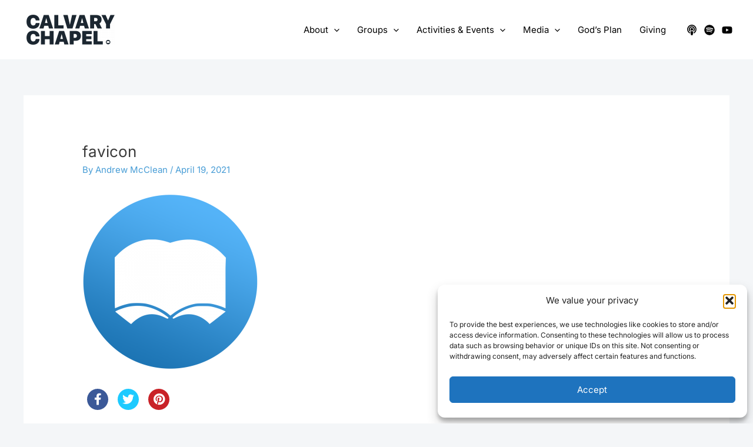

--- FILE ---
content_type: text/css;charset=utf-8
request_url: https://use.typekit.com/hoz4ryw.css?ver=3.9.7
body_size: 391
content:
/*
 * The Typekit service used to deliver this font or fonts for use on websites
 * is provided by Adobe and is subject to these Terms of Use
 * http://www.adobe.com/products/eulas/tou_typekit. For font license
 * information, see the list below.
 *
 * looking-flowers-caps:
 *   - http://typekit.com/eulas/00000000000000007735b630
 *
 * © 2009-2026 Adobe Systems Incorporated. All Rights Reserved.
 */
/*{"last_published":"2021-05-06 15:36:58 UTC"}*/

@import url("https://p.typekit.net/p.css?s=1&k=hoz4ryw&ht=tk&f=42145&a=14458139&app=typekit&e=css");

@font-face {
font-family:"looking-flowers-caps";
src:url("https://use.typekit.com/af/5775c5/00000000000000007735b630/30/l?primer=7cdcb44be4a7db8877ffa5c0007b8dd865b3bbc383831fe2ea177f62257a9191&fvd=n4&v=3") format("woff2"),url("https://use.typekit.com/af/5775c5/00000000000000007735b630/30/d?primer=7cdcb44be4a7db8877ffa5c0007b8dd865b3bbc383831fe2ea177f62257a9191&fvd=n4&v=3") format("woff"),url("https://use.typekit.com/af/5775c5/00000000000000007735b630/30/a?primer=7cdcb44be4a7db8877ffa5c0007b8dd865b3bbc383831fe2ea177f62257a9191&fvd=n4&v=3") format("opentype");
font-display:auto;font-style:normal;font-weight:400;font-stretch:normal;
}

.tk-looking-flowers-caps { font-family: "looking-flowers-caps",sans-serif; }


--- FILE ---
content_type: text/css;charset=utf-8
request_url: https://use.typekit.com/ckf5cbz.css?ver=3.9.7
body_size: 505
content:
/*
 * The Typekit service used to deliver this font or fonts for use on websites
 * is provided by Adobe and is subject to these Terms of Use
 * http://www.adobe.com/products/eulas/tou_typekit. For font license
 * information, see the list below.
 *
 * operetta-52:
 *   - http://typekit.com/eulas/00000000000000007735e931
 *   - http://typekit.com/eulas/00000000000000007735e936
 * smoosh-4:
 *   - http://typekit.com/eulas/00000000000000007735f15d
 *
 * © 2009-2026 Adobe Systems Incorporated. All Rights Reserved.
 */
/*{"last_published":"2025-04-01 13:26:41 UTC"}*/

@import url("https://p.typekit.net/p.css?s=1&k=ckf5cbz&ht=tk&f=43011.43012.48273&a=14458139&app=typekit&e=css");

@font-face {
font-family:"operetta-52";
src:url("https://use.typekit.com/af/cf806c/00000000000000007735e931/31/l?primer=7cdcb44be4a7db8877ffa5c0007b8dd865b3bbc383831fe2ea177f62257a9191&fvd=n2&v=3") format("woff2"),url("https://use.typekit.com/af/cf806c/00000000000000007735e931/31/d?primer=7cdcb44be4a7db8877ffa5c0007b8dd865b3bbc383831fe2ea177f62257a9191&fvd=n2&v=3") format("woff"),url("https://use.typekit.com/af/cf806c/00000000000000007735e931/31/a?primer=7cdcb44be4a7db8877ffa5c0007b8dd865b3bbc383831fe2ea177f62257a9191&fvd=n2&v=3") format("opentype");
font-display:auto;font-style:normal;font-weight:200;font-stretch:normal;
}

@font-face {
font-family:"operetta-52";
src:url("https://use.typekit.com/af/401df9/00000000000000007735e936/31/l?subset_id=2&fvd=n3&v=3") format("woff2"),url("https://use.typekit.com/af/401df9/00000000000000007735e936/31/d?subset_id=2&fvd=n3&v=3") format("woff"),url("https://use.typekit.com/af/401df9/00000000000000007735e936/31/a?subset_id=2&fvd=n3&v=3") format("opentype");
font-display:auto;font-style:normal;font-weight:300;font-stretch:normal;
}

@font-face {
font-family:"smoosh-4";
src:url("https://use.typekit.com/af/447388/00000000000000007735f15d/31/l?primer=7cdcb44be4a7db8877ffa5c0007b8dd865b3bbc383831fe2ea177f62257a9191&fvd=n1&v=3") format("woff2"),url("https://use.typekit.com/af/447388/00000000000000007735f15d/31/d?primer=7cdcb44be4a7db8877ffa5c0007b8dd865b3bbc383831fe2ea177f62257a9191&fvd=n1&v=3") format("woff"),url("https://use.typekit.com/af/447388/00000000000000007735f15d/31/a?primer=7cdcb44be4a7db8877ffa5c0007b8dd865b3bbc383831fe2ea177f62257a9191&fvd=n1&v=3") format("opentype");
font-display:auto;font-style:normal;font-weight:100;font-stretch:normal;
}

.tk-operetta-52 { font-family: "operetta-52",serif; }
.tk-smoosh-4 { font-family: "smoosh-4",serif; }
